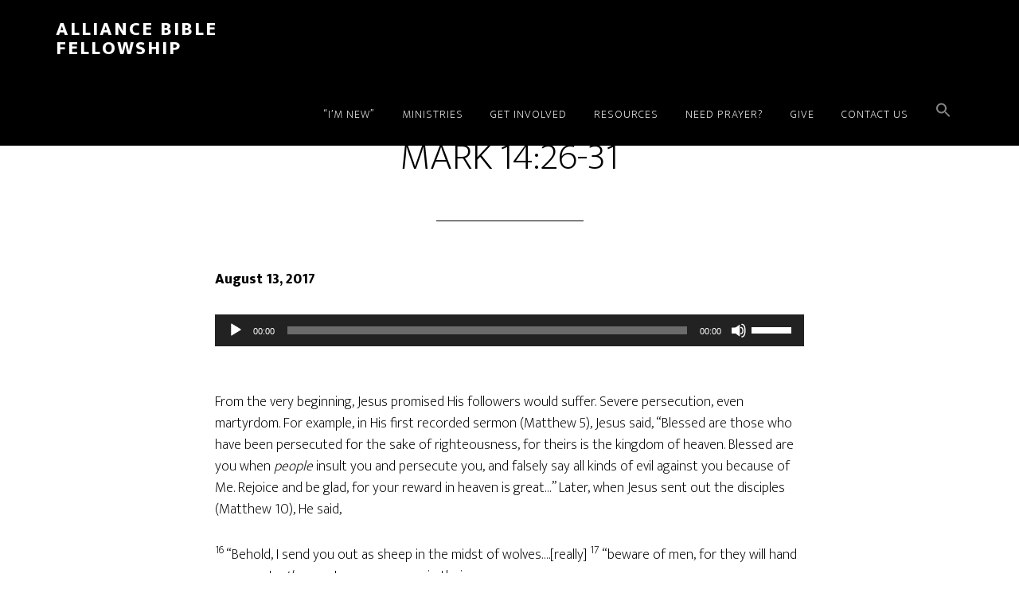

--- FILE ---
content_type: text/html; charset=UTF-8
request_url: https://www.abfboone.com/mark-1426-31/
body_size: 18720
content:
<!DOCTYPE html>
<html lang="en-US">
<head >
<meta charset="UTF-8" />
<meta name="viewport" content="width=device-width, initial-scale=1" />
<title>MARK 14:26-31</title>
<meta name='robots' content='max-image-preview:large' />
	<style>img:is([sizes="auto" i], [sizes^="auto," i]) { contain-intrinsic-size: 3000px 1500px }</style>
	<link rel='dns-prefetch' href='//fonts.googleapis.com' />
<link rel="alternate" type="application/rss+xml" title="Alliance Bible Fellowship &raquo; Feed" href="https://www.abfboone.com/feed/" />
<link rel="alternate" type="application/rss+xml" title="Alliance Bible Fellowship &raquo; Comments Feed" href="https://www.abfboone.com/comments/feed/" />
<link rel="canonical" href="https://www.abfboone.com/mark-1426-31/" />
<script type="text/javascript">
/* <![CDATA[ */
window._wpemojiSettings = {"baseUrl":"https:\/\/s.w.org\/images\/core\/emoji\/16.0.1\/72x72\/","ext":".png","svgUrl":"https:\/\/s.w.org\/images\/core\/emoji\/16.0.1\/svg\/","svgExt":".svg","source":{"concatemoji":"https:\/\/www.abfboone.com\/wp-includes\/js\/wp-emoji-release.min.js?ver=6.8.3"}};
/*! This file is auto-generated */
!function(s,n){var o,i,e;function c(e){try{var t={supportTests:e,timestamp:(new Date).valueOf()};sessionStorage.setItem(o,JSON.stringify(t))}catch(e){}}function p(e,t,n){e.clearRect(0,0,e.canvas.width,e.canvas.height),e.fillText(t,0,0);var t=new Uint32Array(e.getImageData(0,0,e.canvas.width,e.canvas.height).data),a=(e.clearRect(0,0,e.canvas.width,e.canvas.height),e.fillText(n,0,0),new Uint32Array(e.getImageData(0,0,e.canvas.width,e.canvas.height).data));return t.every(function(e,t){return e===a[t]})}function u(e,t){e.clearRect(0,0,e.canvas.width,e.canvas.height),e.fillText(t,0,0);for(var n=e.getImageData(16,16,1,1),a=0;a<n.data.length;a++)if(0!==n.data[a])return!1;return!0}function f(e,t,n,a){switch(t){case"flag":return n(e,"\ud83c\udff3\ufe0f\u200d\u26a7\ufe0f","\ud83c\udff3\ufe0f\u200b\u26a7\ufe0f")?!1:!n(e,"\ud83c\udde8\ud83c\uddf6","\ud83c\udde8\u200b\ud83c\uddf6")&&!n(e,"\ud83c\udff4\udb40\udc67\udb40\udc62\udb40\udc65\udb40\udc6e\udb40\udc67\udb40\udc7f","\ud83c\udff4\u200b\udb40\udc67\u200b\udb40\udc62\u200b\udb40\udc65\u200b\udb40\udc6e\u200b\udb40\udc67\u200b\udb40\udc7f");case"emoji":return!a(e,"\ud83e\udedf")}return!1}function g(e,t,n,a){var r="undefined"!=typeof WorkerGlobalScope&&self instanceof WorkerGlobalScope?new OffscreenCanvas(300,150):s.createElement("canvas"),o=r.getContext("2d",{willReadFrequently:!0}),i=(o.textBaseline="top",o.font="600 32px Arial",{});return e.forEach(function(e){i[e]=t(o,e,n,a)}),i}function t(e){var t=s.createElement("script");t.src=e,t.defer=!0,s.head.appendChild(t)}"undefined"!=typeof Promise&&(o="wpEmojiSettingsSupports",i=["flag","emoji"],n.supports={everything:!0,everythingExceptFlag:!0},e=new Promise(function(e){s.addEventListener("DOMContentLoaded",e,{once:!0})}),new Promise(function(t){var n=function(){try{var e=JSON.parse(sessionStorage.getItem(o));if("object"==typeof e&&"number"==typeof e.timestamp&&(new Date).valueOf()<e.timestamp+604800&&"object"==typeof e.supportTests)return e.supportTests}catch(e){}return null}();if(!n){if("undefined"!=typeof Worker&&"undefined"!=typeof OffscreenCanvas&&"undefined"!=typeof URL&&URL.createObjectURL&&"undefined"!=typeof Blob)try{var e="postMessage("+g.toString()+"("+[JSON.stringify(i),f.toString(),p.toString(),u.toString()].join(",")+"));",a=new Blob([e],{type:"text/javascript"}),r=new Worker(URL.createObjectURL(a),{name:"wpTestEmojiSupports"});return void(r.onmessage=function(e){c(n=e.data),r.terminate(),t(n)})}catch(e){}c(n=g(i,f,p,u))}t(n)}).then(function(e){for(var t in e)n.supports[t]=e[t],n.supports.everything=n.supports.everything&&n.supports[t],"flag"!==t&&(n.supports.everythingExceptFlag=n.supports.everythingExceptFlag&&n.supports[t]);n.supports.everythingExceptFlag=n.supports.everythingExceptFlag&&!n.supports.flag,n.DOMReady=!1,n.readyCallback=function(){n.DOMReady=!0}}).then(function(){return e}).then(function(){var e;n.supports.everything||(n.readyCallback(),(e=n.source||{}).concatemoji?t(e.concatemoji):e.wpemoji&&e.twemoji&&(t(e.twemoji),t(e.wpemoji)))}))}((window,document),window._wpemojiSettings);
/* ]]> */
</script>
<link rel='stylesheet' id='GroupsEngineFrontendStyles-css' href='https://www.abfboone.com/wp-content/plugins/groupsengine_plugin/css/ge_styles.css?ver=6.8.3' type='text/css' media='all' />
<link rel='stylesheet' id='altitude-pro-theme-css' href='https://www.abfboone.com/wp-content/themes/altitude-pro/style.css?ver=1.0.0' type='text/css' media='all' />
<style id='altitude-pro-theme-inline-css' type='text/css'>

		a,
		.entry-title a:hover,
		.image-section a:hover,
		.image-section .featured-content .entry-title a:hover,
		.site-footer a:hover {
			color: #1a82f9;
		}

		button,
		input[type="button"],
		input[type="reset"],
		input[type="submit"],
		.archive-pagination li a:hover,
		.archive-pagination .active a,
		.button,
		.footer-widgets,
		.widget .button {
			background-color: #1a82f9;
		}

		button,
		input[type="button"],
		input[type="reset"],
		input[type="submit"],
		.button,
		.front-page input:focus,
		.front-page textarea:focus,
		.widget .button {
			border-color: #1a82f9;
		}
		
</style>
<style id='wp-emoji-styles-inline-css' type='text/css'>

	img.wp-smiley, img.emoji {
		display: inline !important;
		border: none !important;
		box-shadow: none !important;
		height: 1em !important;
		width: 1em !important;
		margin: 0 0.07em !important;
		vertical-align: -0.1em !important;
		background: none !important;
		padding: 0 !important;
	}
</style>
<link rel='stylesheet' id='wp-block-library-css' href='https://www.abfboone.com/wp-includes/css/dist/block-library/style.min.css?ver=6.8.3' type='text/css' media='all' />
<style id='classic-theme-styles-inline-css' type='text/css'>
/*! This file is auto-generated */
.wp-block-button__link{color:#fff;background-color:#32373c;border-radius:9999px;box-shadow:none;text-decoration:none;padding:calc(.667em + 2px) calc(1.333em + 2px);font-size:1.125em}.wp-block-file__button{background:#32373c;color:#fff;text-decoration:none}
</style>
<style id='global-styles-inline-css' type='text/css'>
:root{--wp--preset--aspect-ratio--square: 1;--wp--preset--aspect-ratio--4-3: 4/3;--wp--preset--aspect-ratio--3-4: 3/4;--wp--preset--aspect-ratio--3-2: 3/2;--wp--preset--aspect-ratio--2-3: 2/3;--wp--preset--aspect-ratio--16-9: 16/9;--wp--preset--aspect-ratio--9-16: 9/16;--wp--preset--color--black: #000000;--wp--preset--color--cyan-bluish-gray: #abb8c3;--wp--preset--color--white: #ffffff;--wp--preset--color--pale-pink: #f78da7;--wp--preset--color--vivid-red: #cf2e2e;--wp--preset--color--luminous-vivid-orange: #ff6900;--wp--preset--color--luminous-vivid-amber: #fcb900;--wp--preset--color--light-green-cyan: #7bdcb5;--wp--preset--color--vivid-green-cyan: #00d084;--wp--preset--color--pale-cyan-blue: #8ed1fc;--wp--preset--color--vivid-cyan-blue: #0693e3;--wp--preset--color--vivid-purple: #9b51e0;--wp--preset--gradient--vivid-cyan-blue-to-vivid-purple: linear-gradient(135deg,rgba(6,147,227,1) 0%,rgb(155,81,224) 100%);--wp--preset--gradient--light-green-cyan-to-vivid-green-cyan: linear-gradient(135deg,rgb(122,220,180) 0%,rgb(0,208,130) 100%);--wp--preset--gradient--luminous-vivid-amber-to-luminous-vivid-orange: linear-gradient(135deg,rgba(252,185,0,1) 0%,rgba(255,105,0,1) 100%);--wp--preset--gradient--luminous-vivid-orange-to-vivid-red: linear-gradient(135deg,rgba(255,105,0,1) 0%,rgb(207,46,46) 100%);--wp--preset--gradient--very-light-gray-to-cyan-bluish-gray: linear-gradient(135deg,rgb(238,238,238) 0%,rgb(169,184,195) 100%);--wp--preset--gradient--cool-to-warm-spectrum: linear-gradient(135deg,rgb(74,234,220) 0%,rgb(151,120,209) 20%,rgb(207,42,186) 40%,rgb(238,44,130) 60%,rgb(251,105,98) 80%,rgb(254,248,76) 100%);--wp--preset--gradient--blush-light-purple: linear-gradient(135deg,rgb(255,206,236) 0%,rgb(152,150,240) 100%);--wp--preset--gradient--blush-bordeaux: linear-gradient(135deg,rgb(254,205,165) 0%,rgb(254,45,45) 50%,rgb(107,0,62) 100%);--wp--preset--gradient--luminous-dusk: linear-gradient(135deg,rgb(255,203,112) 0%,rgb(199,81,192) 50%,rgb(65,88,208) 100%);--wp--preset--gradient--pale-ocean: linear-gradient(135deg,rgb(255,245,203) 0%,rgb(182,227,212) 50%,rgb(51,167,181) 100%);--wp--preset--gradient--electric-grass: linear-gradient(135deg,rgb(202,248,128) 0%,rgb(113,206,126) 100%);--wp--preset--gradient--midnight: linear-gradient(135deg,rgb(2,3,129) 0%,rgb(40,116,252) 100%);--wp--preset--font-size--small: 13px;--wp--preset--font-size--medium: 20px;--wp--preset--font-size--large: 36px;--wp--preset--font-size--x-large: 42px;--wp--preset--spacing--20: 0.44rem;--wp--preset--spacing--30: 0.67rem;--wp--preset--spacing--40: 1rem;--wp--preset--spacing--50: 1.5rem;--wp--preset--spacing--60: 2.25rem;--wp--preset--spacing--70: 3.38rem;--wp--preset--spacing--80: 5.06rem;--wp--preset--shadow--natural: 6px 6px 9px rgba(0, 0, 0, 0.2);--wp--preset--shadow--deep: 12px 12px 50px rgba(0, 0, 0, 0.4);--wp--preset--shadow--sharp: 6px 6px 0px rgba(0, 0, 0, 0.2);--wp--preset--shadow--outlined: 6px 6px 0px -3px rgba(255, 255, 255, 1), 6px 6px rgba(0, 0, 0, 1);--wp--preset--shadow--crisp: 6px 6px 0px rgba(0, 0, 0, 1);}:where(.is-layout-flex){gap: 0.5em;}:where(.is-layout-grid){gap: 0.5em;}body .is-layout-flex{display: flex;}.is-layout-flex{flex-wrap: wrap;align-items: center;}.is-layout-flex > :is(*, div){margin: 0;}body .is-layout-grid{display: grid;}.is-layout-grid > :is(*, div){margin: 0;}:where(.wp-block-columns.is-layout-flex){gap: 2em;}:where(.wp-block-columns.is-layout-grid){gap: 2em;}:where(.wp-block-post-template.is-layout-flex){gap: 1.25em;}:where(.wp-block-post-template.is-layout-grid){gap: 1.25em;}.has-black-color{color: var(--wp--preset--color--black) !important;}.has-cyan-bluish-gray-color{color: var(--wp--preset--color--cyan-bluish-gray) !important;}.has-white-color{color: var(--wp--preset--color--white) !important;}.has-pale-pink-color{color: var(--wp--preset--color--pale-pink) !important;}.has-vivid-red-color{color: var(--wp--preset--color--vivid-red) !important;}.has-luminous-vivid-orange-color{color: var(--wp--preset--color--luminous-vivid-orange) !important;}.has-luminous-vivid-amber-color{color: var(--wp--preset--color--luminous-vivid-amber) !important;}.has-light-green-cyan-color{color: var(--wp--preset--color--light-green-cyan) !important;}.has-vivid-green-cyan-color{color: var(--wp--preset--color--vivid-green-cyan) !important;}.has-pale-cyan-blue-color{color: var(--wp--preset--color--pale-cyan-blue) !important;}.has-vivid-cyan-blue-color{color: var(--wp--preset--color--vivid-cyan-blue) !important;}.has-vivid-purple-color{color: var(--wp--preset--color--vivid-purple) !important;}.has-black-background-color{background-color: var(--wp--preset--color--black) !important;}.has-cyan-bluish-gray-background-color{background-color: var(--wp--preset--color--cyan-bluish-gray) !important;}.has-white-background-color{background-color: var(--wp--preset--color--white) !important;}.has-pale-pink-background-color{background-color: var(--wp--preset--color--pale-pink) !important;}.has-vivid-red-background-color{background-color: var(--wp--preset--color--vivid-red) !important;}.has-luminous-vivid-orange-background-color{background-color: var(--wp--preset--color--luminous-vivid-orange) !important;}.has-luminous-vivid-amber-background-color{background-color: var(--wp--preset--color--luminous-vivid-amber) !important;}.has-light-green-cyan-background-color{background-color: var(--wp--preset--color--light-green-cyan) !important;}.has-vivid-green-cyan-background-color{background-color: var(--wp--preset--color--vivid-green-cyan) !important;}.has-pale-cyan-blue-background-color{background-color: var(--wp--preset--color--pale-cyan-blue) !important;}.has-vivid-cyan-blue-background-color{background-color: var(--wp--preset--color--vivid-cyan-blue) !important;}.has-vivid-purple-background-color{background-color: var(--wp--preset--color--vivid-purple) !important;}.has-black-border-color{border-color: var(--wp--preset--color--black) !important;}.has-cyan-bluish-gray-border-color{border-color: var(--wp--preset--color--cyan-bluish-gray) !important;}.has-white-border-color{border-color: var(--wp--preset--color--white) !important;}.has-pale-pink-border-color{border-color: var(--wp--preset--color--pale-pink) !important;}.has-vivid-red-border-color{border-color: var(--wp--preset--color--vivid-red) !important;}.has-luminous-vivid-orange-border-color{border-color: var(--wp--preset--color--luminous-vivid-orange) !important;}.has-luminous-vivid-amber-border-color{border-color: var(--wp--preset--color--luminous-vivid-amber) !important;}.has-light-green-cyan-border-color{border-color: var(--wp--preset--color--light-green-cyan) !important;}.has-vivid-green-cyan-border-color{border-color: var(--wp--preset--color--vivid-green-cyan) !important;}.has-pale-cyan-blue-border-color{border-color: var(--wp--preset--color--pale-cyan-blue) !important;}.has-vivid-cyan-blue-border-color{border-color: var(--wp--preset--color--vivid-cyan-blue) !important;}.has-vivid-purple-border-color{border-color: var(--wp--preset--color--vivid-purple) !important;}.has-vivid-cyan-blue-to-vivid-purple-gradient-background{background: var(--wp--preset--gradient--vivid-cyan-blue-to-vivid-purple) !important;}.has-light-green-cyan-to-vivid-green-cyan-gradient-background{background: var(--wp--preset--gradient--light-green-cyan-to-vivid-green-cyan) !important;}.has-luminous-vivid-amber-to-luminous-vivid-orange-gradient-background{background: var(--wp--preset--gradient--luminous-vivid-amber-to-luminous-vivid-orange) !important;}.has-luminous-vivid-orange-to-vivid-red-gradient-background{background: var(--wp--preset--gradient--luminous-vivid-orange-to-vivid-red) !important;}.has-very-light-gray-to-cyan-bluish-gray-gradient-background{background: var(--wp--preset--gradient--very-light-gray-to-cyan-bluish-gray) !important;}.has-cool-to-warm-spectrum-gradient-background{background: var(--wp--preset--gradient--cool-to-warm-spectrum) !important;}.has-blush-light-purple-gradient-background{background: var(--wp--preset--gradient--blush-light-purple) !important;}.has-blush-bordeaux-gradient-background{background: var(--wp--preset--gradient--blush-bordeaux) !important;}.has-luminous-dusk-gradient-background{background: var(--wp--preset--gradient--luminous-dusk) !important;}.has-pale-ocean-gradient-background{background: var(--wp--preset--gradient--pale-ocean) !important;}.has-electric-grass-gradient-background{background: var(--wp--preset--gradient--electric-grass) !important;}.has-midnight-gradient-background{background: var(--wp--preset--gradient--midnight) !important;}.has-small-font-size{font-size: var(--wp--preset--font-size--small) !important;}.has-medium-font-size{font-size: var(--wp--preset--font-size--medium) !important;}.has-large-font-size{font-size: var(--wp--preset--font-size--large) !important;}.has-x-large-font-size{font-size: var(--wp--preset--font-size--x-large) !important;}
:where(.wp-block-post-template.is-layout-flex){gap: 1.25em;}:where(.wp-block-post-template.is-layout-grid){gap: 1.25em;}
:where(.wp-block-columns.is-layout-flex){gap: 2em;}:where(.wp-block-columns.is-layout-grid){gap: 2em;}
:root :where(.wp-block-pullquote){font-size: 1.5em;line-height: 1.6;}
</style>
<link rel='stylesheet' id='collapseomatic-css-css' href='https://www.abfboone.com/wp-content/plugins/jquery-collapse-o-matic/light_style.css?ver=1.6' type='text/css' media='all' />
<link rel='stylesheet' id='ivory-search-styles-css' href='https://www.abfboone.com/wp-content/plugins/add-search-to-menu/public/css/ivory-search.min.css?ver=5.5.12' type='text/css' media='all' />
<link rel='stylesheet' id='dashicons-css' href='https://www.abfboone.com/wp-includes/css/dashicons.min.css?ver=6.8.3' type='text/css' media='all' />
<link rel='stylesheet' id='altitude-google-fonts-css' href='//fonts.googleapis.com/css?family=Ek+Mukta%3A200%2C800&#038;ver=1.0.0' type='text/css' media='all' />
<link rel='stylesheet' id='tablepress-default-css' href='https://www.abfboone.com/wp-content/tablepress-combined.min.css?ver=28' type='text/css' media='all' />
<script type="text/javascript" src="https://www.abfboone.com/wp-includes/js/jquery/jquery.min.js?ver=3.7.1" id="jquery-core-js"></script>
<script type="text/javascript" src="https://www.abfboone.com/wp-includes/js/jquery/jquery-migrate.min.js?ver=3.4.1" id="jquery-migrate-js"></script>
<script type="text/javascript" id="GroupsEngineFrontendJavascript-js-extra">
/* <![CDATA[ */
var geajax = {"ajaxurl":"https:\/\/www.abfboone.com\/wp-admin\/admin-ajax.php"};
/* ]]> */
</script>
<script type="text/javascript" src="https://www.abfboone.com/wp-content/plugins/groupsengine_plugin/js/groupsenginefrontend130.js?ver=6.8.3" id="GroupsEngineFrontendJavascript-js"></script>
<script type="text/javascript" src="https://www.abfboone.com/wp-includes/js/tinymce/tinymce.min.js?ver=49110-20250317" id="wp-tinymce-root-js"></script>
<script type="text/javascript" src="https://www.abfboone.com/wp-includes/js/tinymce/plugins/compat3x/plugin.min.js?ver=49110-20250317" id="wp-tinymce-js"></script>
<script type="text/javascript" src="https://www.abfboone.com/wp-content/themes/altitude-pro/js/global.js?ver=1.0.0" id="altitude-global-js"></script>
<link rel="https://api.w.org/" href="https://www.abfboone.com/wp-json/" /><link rel="alternate" title="JSON" type="application/json" href="https://www.abfboone.com/wp-json/wp/v2/posts/1384" /><link rel="EditURI" type="application/rsd+xml" title="RSD" href="https://www.abfboone.com/xmlrpc.php?rsd" />
<link rel="alternate" title="oEmbed (JSON)" type="application/json+oembed" href="https://www.abfboone.com/wp-json/oembed/1.0/embed?url=https%3A%2F%2Fwww.abfboone.com%2Fmark-1426-31%2F" />
<link rel="alternate" title="oEmbed (XML)" type="text/xml+oembed" href="https://www.abfboone.com/wp-json/oembed/1.0/embed?url=https%3A%2F%2Fwww.abfboone.com%2Fmark-1426-31%2F&#038;format=xml" />
        <script type="text/javascript">
            (function () {
                window.lsow_fs = {can_use_premium_code: false};
            })();
        </script>
        <!-- Display fixes for Internet Explorer -->
	<!--[if IE 8]>
	<link href="https://www.abfboone.com/wp-content/plugins/groupsengine_plugin/css/ie8_fix.css" rel="stylesheet" type="text/css" />
	<![endif]-->
	<!-- end display fixes for Internet Explorer --><!-- Global site tag (gtag.js) - Google Analytics -->
<script async src="https://www.googletagmanager.com/gtag/js?id=UA-186892244-1"></script>
<script>
  window.dataLayer = window.dataLayer || [];
  function gtag(){dataLayer.push(arguments);}
  gtag('js', new Date());

  gtag('config', 'UA-186892244-1');
</script>
<!-- Begin Constant Contact Active Forms -->
<script> var _ctct_m = "5a263263279573fbd67df0dbd1401d06"; </script>
<script id="signupScript" src="//static.ctctcdn.com/js/signup-form-widget/current/signup-form-widget.min.js" async defer></script>
<!-- End Constant Contact Active Forms -->
<!-- Global site tag (gtag.js) - Google Analytics -->
<script async src="https://www.googletagmanager.com/gtag/js?id=G-NYLPPY2WEC"></script>
<script>
  window.dataLayer = window.dataLayer || [];
  function gtag(){dataLayer.push(arguments);}
  gtag('js', new Date());

  gtag('config', 'G-NYLPPY2WEC');
</script><link rel="icon" href="https://www.abfboone.com/wp-content/uploads/2021/01/cropped-abf-logo-black-1-32x32.png" sizes="32x32" />
<link rel="icon" href="https://www.abfboone.com/wp-content/uploads/2021/01/cropped-abf-logo-black-1-192x192.png" sizes="192x192" />
<link rel="apple-touch-icon" href="https://www.abfboone.com/wp-content/uploads/2021/01/cropped-abf-logo-black-1-180x180.png" />
<meta name="msapplication-TileImage" content="https://www.abfboone.com/wp-content/uploads/2021/01/cropped-abf-logo-black-1-270x270.png" />
		<style type="text/css" id="wp-custom-css">
			add_theme_support( 'post-thumbnails' );		</style>
		</head>
<body data-rsssl=1 class="wp-singular post-template-default single single-post postid-1384 single-format-standard wp-theme-genesis wp-child-theme-altitude-pro genesis header-full-width full-width-content genesis-breadcrumbs-hidden genesis-footer-widgets-hidden" itemscope itemtype="https://schema.org/WebPage"><div class="site-container"><header class="site-header" itemscope itemtype="https://schema.org/WPHeader"><div class="wrap"><div class="title-area"><p class="site-title" itemprop="headline"><a href="https://www.abfboone.com/">Alliance Bible Fellowship</a></p><p class="site-description" itemprop="description">A Gospel-Centered Church in Boone, NC</p></div><nav class="nav-primary" aria-label="Main" itemscope itemtype="https://schema.org/SiteNavigationElement"><div class="wrap"><ul id="menu-main" class="menu genesis-nav-menu menu-primary"><li id="menu-item-14" class="menu-item menu-item-type-custom menu-item-object-custom menu-item-has-children menu-item-14"><a href="https://www.abfboone.com/visit-us/" itemprop="url"><span itemprop="name">&#8220;I&#8217;M NEW&#8221;</span></a>
<ul class="sub-menu">
	<li id="menu-item-4033" class="menu-item menu-item-type-post_type menu-item-object-page menu-item-4033"><a href="https://www.abfboone.com/connect/" itemprop="url"><span itemprop="name">CONNECT WITH US</span></a></li>
	<li id="menu-item-66" class="menu-item menu-item-type-post_type menu-item-object-page menu-item-66"><a href="https://www.abfboone.com/visit-us/" itemprop="url"><span itemprop="name">VISIT US SUNDAY</span></a></li>
	<li id="menu-item-22" class="menu-item menu-item-type-post_type menu-item-object-page menu-item-22"><a href="https://www.abfboone.com/what-we-believe/" itemprop="url"><span itemprop="name">WHAT WE BELIEVE</span></a></li>
	<li id="menu-item-1921" class="menu-item menu-item-type-post_type menu-item-object-page menu-item-1921"><a href="https://www.abfboone.com/leadership/" itemprop="url"><span itemprop="name">ALLIANCE LEADERSHIP</span></a></li>
	<li id="menu-item-12260" class="menu-item menu-item-type-post_type menu-item-object-page menu-item-12260"><a href="https://www.abfboone.com/complementarianism/" itemprop="url"><span itemprop="name">COMPLEMENTARIANISM</span></a></li>
	<li id="menu-item-13398" class="menu-item menu-item-type-post_type menu-item-object-page menu-item-13398"><a href="https://www.abfboone.com/history/" itemprop="url"><span itemprop="name">ALLIANCE HISTORY</span></a></li>
</ul>
</li>
<li id="menu-item-3195" class="menu-item menu-item-type-custom menu-item-object-custom menu-item-has-children menu-item-3195"><a href="https://www.abfboone.com/everyone/" itemprop="url"><span itemprop="name">MINISTRIES</span></a>
<ul class="sub-menu">
	<li id="menu-item-3199" class="menu-item menu-item-type-post_type menu-item-object-page menu-item-3199"><a href="https://www.abfboone.com/children/" itemprop="url"><span itemprop="name">CHILDREN</span></a></li>
	<li id="menu-item-3963" class="menu-item menu-item-type-post_type menu-item-object-page menu-item-3963"><a href="https://www.abfboone.com/youth/" itemprop="url"><span itemprop="name">YOUTH (6th-12th)</span></a></li>
	<li id="menu-item-3200" class="menu-item menu-item-type-post_type menu-item-object-page menu-item-3200"><a href="https://www.abfboone.com/college/" itemprop="url"><span itemprop="name">COLLEGE CONNECTION</span></a></li>
	<li id="menu-item-14668" class="menu-item menu-item-type-post_type menu-item-object-page menu-item-14668"><a href="https://www.abfboone.com/men/" itemprop="url"><span itemprop="name">MEN OF ALLIANCE</span></a></li>
	<li id="menu-item-3744" class="menu-item menu-item-type-post_type menu-item-object-page menu-item-3744"><a href="https://www.abfboone.com/women/" itemprop="url"><span itemprop="name">WOMEN</span></a></li>
	<li id="menu-item-4020" class="menu-item menu-item-type-post_type menu-item-object-page menu-item-4020"><a href="https://www.abfboone.com/worship/" itemprop="url"><span itemprop="name">WORSHIP</span></a></li>
	<li id="menu-item-3201" class="menu-item menu-item-type-post_type menu-item-object-page menu-item-3201"><a href="https://www.abfboone.com/support-ministries/" itemprop="url"><span itemprop="name">SUPPORT MINISTRIES</span></a></li>
	<li id="menu-item-9206" class="menu-item menu-item-type-post_type menu-item-object-page menu-item-9206"><a href="https://www.abfboone.com/missions/" itemprop="url"><span itemprop="name">ALLIANCE MISSIONS</span></a></li>
	<li id="menu-item-10468" class="menu-item menu-item-type-post_type menu-item-object-page menu-item-10468"><a href="https://www.abfboone.com/marriage/" itemprop="url"><span itemprop="name">MARRIAGE MINISTRY</span></a></li>
</ul>
</li>
<li id="menu-item-3609" class="menu-item menu-item-type-custom menu-item-object-custom menu-item-has-children menu-item-3609"><a href="https://www.abfboone.com/upcoming/" itemprop="url"><span itemprop="name">GET INVOLVED</span></a>
<ul class="sub-menu">
	<li id="menu-item-3608" class="menu-item menu-item-type-post_type menu-item-object-page menu-item-3608"><a href="https://www.abfboone.com/upcoming/" itemprop="url"><span itemprop="name">UPCOMING EVENTS</span></a></li>
	<li id="menu-item-6906" class="menu-item menu-item-type-post_type menu-item-object-page menu-item-6906"><a href="https://www.abfboone.com/institute/" itemprop="url"><span itemprop="name">ALLIANCE INSTITUTE</span></a></li>
	<li id="menu-item-4354" class="menu-item menu-item-type-post_type menu-item-object-page menu-item-4354"><a href="https://www.abfboone.com/weekender/" itemprop="url"><span itemprop="name">WEEKENDER</span></a></li>
	<li id="menu-item-438" class="menu-item menu-item-type-post_type menu-item-object-page menu-item-has-children menu-item-438"><a href="https://www.abfboone.com/serve/" itemprop="url"><span itemprop="name">SERVE</span></a>
	<ul class="sub-menu">
		<li id="menu-item-7443" class="menu-item menu-item-type-post_type menu-item-object-page menu-item-7443"><a href="https://www.abfboone.com/serve/community/" itemprop="url"><span itemprop="name">SERVE THE COMMUNITY</span></a></li>
		<li id="menu-item-7442" class="menu-item menu-item-type-post_type menu-item-object-page menu-item-7442"><a href="https://www.abfboone.com/serve/world/" itemprop="url"><span itemprop="name">SERVE THE WORLD</span></a></li>
	</ul>
</li>
	<li id="menu-item-6149" class="menu-item menu-item-type-post_type menu-item-object-page menu-item-6149"><a href="https://www.abfboone.com/internship/" itemprop="url"><span itemprop="name">INTERNSHIP PROGRAM</span></a></li>
	<li id="menu-item-4084" class="menu-item menu-item-type-post_type menu-item-object-page menu-item-has-children menu-item-4084"><a href="https://www.abfboone.com/groups/" itemprop="url"><span itemprop="name">LIFE GROUPS</span></a>
	<ul class="sub-menu">
		<li id="menu-item-8378" class="menu-item menu-item-type-custom menu-item-object-custom menu-item-8378"><a href="https://www.abfboone.com/groups/espanol" itemprop="url"><span itemprop="name">ESTUDIANDO LA BIBLIA</span></a></li>
	</ul>
</li>
	<li id="menu-item-4397" class="menu-item menu-item-type-post_type menu-item-object-page menu-item-4397"><a href="https://www.abfboone.com/baptism/" itemprop="url"><span itemprop="name">BAPTISM</span></a></li>
	<li id="menu-item-11228" class="menu-item menu-item-type-post_type menu-item-object-page menu-item-has-children menu-item-11228"><a href="https://www.abfboone.com/discipleship/" itemprop="url"><span itemprop="name">DISCIPLESHIP GROUPS</span></a>
	<ul class="sub-menu">
		<li id="menu-item-11229" class="menu-item menu-item-type-post_type menu-item-object-page menu-item-11229"><a href="https://www.abfboone.com/discipleship/resources/" itemprop="url"><span itemprop="name">DISCIPLESHIP RESOURCES</span></a></li>
	</ul>
</li>
	<li id="menu-item-7240" class="menu-item menu-item-type-post_type menu-item-object-page menu-item-7240"><a href="https://www.abfboone.com/occ/" itemprop="url"><span itemprop="name">Operation Christmas Child (OCC)</span></a></li>
</ul>
</li>
<li id="menu-item-17" class="menu-item menu-item-type-custom menu-item-object-custom menu-item-has-children menu-item-17"><a href="https://www.abfboone.com/sermons/" itemprop="url"><span itemprop="name">RESOURCES</span></a>
<ul class="sub-menu">
	<li id="menu-item-10203" class="menu-item menu-item-type-post_type menu-item-object-page menu-item-10203"><a href="https://www.abfboone.com/sermons/" itemprop="url"><span itemprop="name">SERMONS</span></a></li>
	<li id="menu-item-4512" class="menu-item menu-item-type-custom menu-item-object-custom menu-item-4512"><a href="https://abfboone.online.church/" itemprop="url"><span itemprop="name">SUNDAY LIVESTREAM</span></a></li>
	<li id="menu-item-9028" class="menu-item menu-item-type-post_type menu-item-object-page menu-item-9028"><a href="https://www.abfboone.com/institute/resources/" itemprop="url"><span itemprop="name">INSTITUTE RECORDINGS</span></a></li>
	<li id="menu-item-668" class="menu-item menu-item-type-post_type menu-item-object-page menu-item-668"><a href="https://www.abfboone.com/the-hub/" itemprop="url"><span itemprop="name">THE HUB</span></a></li>
	<li id="menu-item-9726" class="menu-item menu-item-type-post_type menu-item-object-page menu-item-9726"><a href="https://www.abfboone.com/financial-resources/" itemprop="url"><span itemprop="name">WISE FINANCIAL RESOURCES</span></a></li>
	<li id="menu-item-13297" class="menu-item menu-item-type-post_type menu-item-object-page menu-item-13297"><a href="https://www.abfboone.com/discipleship/resources/" itemprop="url"><span itemprop="name">DISCIPLESHIP RESOURCES</span></a></li>
	<li id="menu-item-9532" class="menu-item menu-item-type-post_type menu-item-object-page menu-item-9532"><a href="https://www.abfboone.com/lap/" itemprop="url"><span itemprop="name">LITTLE ALLIANCE PLAYSCHOOL</span></a></li>
	<li id="menu-item-9136" class="menu-item menu-item-type-post_type menu-item-object-page menu-item-9136"><a href="https://www.abfboone.com/jobs/" itemprop="url"><span itemprop="name">JOB OPPORTUNITIES</span></a></li>
	<li id="menu-item-9729" class="menu-item menu-item-type-post_type menu-item-object-page menu-item-9729"><a href="https://www.abfboone.com/articles/" itemprop="url"><span itemprop="name">ARTICLES</span></a></li>
</ul>
</li>
<li id="menu-item-4074" class="menu-item menu-item-type-post_type menu-item-object-page menu-item-4074"><a href="https://www.abfboone.com/prayer/" itemprop="url"><span itemprop="name">NEED PRAYER?</span></a></li>
<li id="menu-item-2273" class="menu-item menu-item-type-post_type menu-item-object-page menu-item-2273"><a href="https://www.abfboone.com/give/" itemprop="url"><span itemprop="name">GIVE</span></a></li>
<li id="menu-item-30" class="menu-item menu-item-type-post_type menu-item-object-page menu-item-30"><a href="https://www.abfboone.com/contact-us/" itemprop="url"><span itemprop="name">CONTACT US</span></a></li>
<li class=" astm-search-menu is-menu is-dropdown menu-item"><a href="#" role="button" aria-label="Search Icon Link"><svg width="20" height="20" class="search-icon" role="img" viewBox="2 9 20 5" focusable="false" aria-label="Search">
						<path class="search-icon-path" d="M15.5 14h-.79l-.28-.27C15.41 12.59 16 11.11 16 9.5 16 5.91 13.09 3 9.5 3S3 5.91 3 9.5 5.91 16 9.5 16c1.61 0 3.09-.59 4.23-1.57l.27.28v.79l5 4.99L20.49 19l-4.99-5zm-6 0C7.01 14 5 11.99 5 9.5S7.01 5 9.5 5 14 7.01 14 9.5 11.99 14 9.5 14z"></path></svg></a><form  class="is-search-form is-form-style is-form-style-3 is-form-id-0 " action="https://www.abfboone.com/" method="get" role="search" ><label for="is-search-input-0"><span class="is-screen-reader-text">Search for:</span><input  type="search" id="is-search-input-0" name="s" value="" class="is-search-input" placeholder="Search here..." autocomplete=off /></label><button type="submit" class="is-search-submit"><span class="is-screen-reader-text">Search Button</span><span class="is-search-icon"><svg focusable="false" aria-label="Search" xmlns="http://www.w3.org/2000/svg" viewBox="0 0 24 24" width="24px"><path d="M15.5 14h-.79l-.28-.27C15.41 12.59 16 11.11 16 9.5 16 5.91 13.09 3 9.5 3S3 5.91 3 9.5 5.91 16 9.5 16c1.61 0 3.09-.59 4.23-1.57l.27.28v.79l5 4.99L20.49 19l-4.99-5zm-6 0C7.01 14 5 11.99 5 9.5S7.01 5 9.5 5 14 7.01 14 9.5 11.99 14 9.5 14z"></path></svg></span></button></form><div class="search-close"></div></li></ul></div></nav></div></header><div class="site-inner"><div class="content-sidebar-wrap"><main class="content"><article class="post-1384 post type-post status-publish format-standard category-mark category-scott-andrews entry" aria-label="MARK 14:26-31" itemscope itemtype="https://schema.org/CreativeWork"><header class="entry-header"><h1 class="entry-title" itemprop="headline">MARK 14:26-31</h1>
</header><div class="entry-content" itemprop="text"><p><strong>August 13, 2017</strong></p>
<!--[if lt IE 9]><script>document.createElement('audio');</script><![endif]-->
<audio class="wp-audio-shortcode" id="audio-1384-1" preload="none" style="width: 100%;" controls="controls"><source type="audio/mpeg" src="https://abfmessages.org/Podcasts/2017_08_14_090714.mp3?_=1" /><a href="https://abfmessages.org/Podcasts/2017_08_14_090714.mp3">https://abfmessages.org/Podcasts/2017_08_14_090714.mp3</a></audio>
<p>&nbsp;</p>
<p>From the very beginning, Jesus promised His followers would suffer. Severe persecution, even martyrdom. For example, in His first recorded sermon (Matthew 5), Jesus said, “Blessed are those who have been persecuted for the sake of righteousness, for theirs is the kingdom of heaven. Blessed are you when <em>people</em> insult you and persecute you, and falsely say all kinds of evil against you because of Me. Rejoice and be glad, for your reward in heaven is great…” Later, when Jesus sent out the disciples (Matthew 10), He said,</p>
<p><sup>16</sup> “Behold, I send you out as sheep in the midst of wolves….[really]
<sup>17</sup> “beware of men, for they will hand you over to <em>the</em> courts…scourge you in their synagogues;<br />
<sup>18</sup> and you will even be brought before governors and kings for My sake, as a testimony ….<br />
<sup>21</sup> “Brother will betray brother to death, and a father <em>his</em> child; and children will rise up against parents and cause them to be put to death.<br />
<sup>22</sup> “You will be hated by all because of My name….”</p>
<p>In the Farewell Discourse, John 15, Jesus reminded them again:</p>
<p><sup>18</sup> “If the world hates you, you know that it has hated Me before <em>it hated</em> you.<br />
<sup>19</sup> “If you were of the world, the world would love its own; but because you are not of the world, but I chose you out of the world, because of this the world hates you.<br />
<sup>20</sup> “Remember…, ‘A slave is not greater than his master.’ If they persecuted Me, they will also persecute you….”</p>
<p>We’re starting to get the dark picture – the world will hate and persecute followers of Jesus. Later, the apostles remind us. Paul in Philippians 1, “For to you it has been granted for Christ’s sake, not only to believe in Him, but also to suffer for His sake.” Peter in his first letter:</p>
<p><sup>6</sup> In this you greatly rejoice, even though now for a little while, if necessary, you have been distressed by various trials,<br />
<sup>7</sup> so that the proof of your faith, <em>being</em> more precious than gold which is perishable, even though tested by fire, may be found to result in praise and glory and honor at the revelation of Jesus…</p>
<p>We’re starting to get the picture. The New Testament promises persecution for followers of Jesus. And while we live in an anomaly called the United States, meaning we live in relative ease, the church has experienced persecution through its history.</p>
<p>We know the stories, don’t we? I could tell them by the hundreds. Let me tell you one, the story of Ignatius, Bishop of Antioch, who was martyred in 107 AD. Persecution was again at its height in the Roman Empire. Ignatius was arrested and condemned to die by the local authorities. But, since there was some great festival being planned in Rome because of a recent military victory, Ignatius was sent there – it was thought his death would help amuse the people.</p>
<p>Apparently, on his way, Ignatius heard there was a group of Christians in Rome who were considering a rescue – freeing him from martyrdom. Ignatius did not like that at all – he was ready to seal his witness with his own blood. So, he wrote a letter, saying it was his purpose to be an imitator of the passion of Christ. It is then, he believed, through this sacrifice, he begins to truly be a disciple. So, he asks them not to free him, nor to pray for his release, but pray he would have the strength to face the trial. He wrote:</p>
<p>“so that I may not only be called a Christian, but also behave as such…. I no longer savor corruptible food…but wish to taste the bread of God, which is the flesh of Jesus Christ…and His blood I wish to drink, which is an immortal drink…. When I suffer, I shall be free in Jesus Christ, and with Him shall rise again in freedom…. I am God’s wheat, to be ground by the teeth of beasts, so that I may be offered as pure bread to Christ.” Now, we may question his pursuit of martyrdom, but never his faith.</p>
<p>Ignatius received his wish to die a martyr’s death shortly after arriving in Rome. He was thrown to the wild beasts. As he prepared to die, he said, “May the wild beasts be eager to rush upon me. If they be unwilling, I will compel them. Come, crowds of wild beasts; come, tearings and manglings, wracking of bones and hacking of limbs; come, cruel tortures of the devil; only let me attain unto Christ.”</p>
<p>At some point, almost every believer has asked the question, do I have what it takes to be faithful? If faced with a life or death decision, would I deny Christ? We hope we’d have the moxie to stand firm, to claim Christ, to remain courageously faithful…. Remembering, Jesus said, I’m sending you out as sheep among wolves.</p>
<p>Sheep is a favorite analogy in Scripture for followers of Christ. At first glance, the picture that comes to mind is a wolf coming into a flock of sheep and picking one off. But that’s not what Jesus said. The idea is that of sheep being sent into a pack of wolves. Where do I sign up? Think about it. As you said yes to Jesus, He says, you’re like a sheep going out into a pack of wolves. That’s encouraging, isn’t it? Do you think you have what it takes? I’m gonna get eaten alive. I’m gonna die.</p>
<p>It’s natural for a wolf to creep into a flock of sheep and pick one off. But it is unnatural for a sheep to go into a pack of wolves. And it is not normal for a shepherd to send sheep into the pack. It would be a feeding frenzy.</p>
<p>As you may know, sheep are perhaps the most dependent, helpless and stupid of all <span style="text-decoration: underline;">domesticated</span> animals. The shepherd has to watch them to make sure they don’t eat poisonous weeds. They’ve been known, when flies buzz around their heads, to get so scared they beat their heads against a tree and kill themselves. When the real danger comes, wolves, sheep are completely helpless. About the only thing they can do is run, and they’re not built for speed – a big fat body on a bunch of toothpick for legs – they’re not going anywhere. They don’t fight, they don’t bite, and even if they did, no one would care. Which brings us to this truth: the only hope sheep have is a good shepherd. But what happens if the shepherd goes down?</p>
<p>I pointed this out before: almost every animal we’ve <span style="text-decoration: underline;">domesticated</span> can be seen in the wild – and can be dangerous. Many of us have pet dogs or cats, and have heard of wild packs of dogs or stray cats that can be a problem. Wild horses are dangerous, difficult to break. They can bite, kick, stampede. But let me ask you a question – have you ever heard of a wild sheep? “Wild sheep on the run.” Even if you did run into a pack of wild sheep, who’d care? Sheep couldn’t survive in the wild. They only way they survive is if they have a shepherd to lead them, care for them, feed them, protect them.</p>
<p>These poor, defenseless, weak, spineless, helpless sheep, Jesus sends to the wolves. Why would He do that? Doesn’t He care? Just the opposite. You see, poor, helpless, defenseless sheep must be dependent. They must stay close to the Shepherd. That is a consistent message in the gospels. He is our only source of strength, help, protection, nourishment – He is our only source of life. Without the Shepherd, you’re dead.</p>
<p>Paul said it this way, “What then shall we say to these things? If God is for us, who is against us? He who did not spare His own Son, but delivered Him over for us all, how will He not also with Him freely give us all things?… Who will separate us from the love of Christ? Will tribulation, or distress, or persecution, or famine, or nakedness, or peril, or sword? Just as it is written, ‘FOR YOUR SAKE WE ARE BEING PUT TO DEATH ALL DAY LONG; WE WERE CONSIDERED AS SHEEP TO BE SLAUGHTERED.’ But in all these things we overwhelmingly conquer through Him who loved us. For I am convinced that neither death, nor life, nor angels, nor principalities, nor things present, nor things to come, nor powers, nor height, nor depth, nor any other created thing, will be able to separate us from the love of God, which is in Christ Jesus our Lord.” You can’t separate us from the love of the Shepherd. And so, we cling on for dear life – or better said, He holds us tightly.</p>
<p>We are in the final days, the final hours of Jesus’ life. And as He gets ready to go, I believe He wants to remind them of this significant truth. It’s found in our text in <span style="text-decoration: underline;">Mark 14:26-31</span>.</p>
<p>What happens to sheep when you strike the shepherd? False bravado won’t do. Over the past couple of weeks, we’ve been talking about preparation for the cross. This morning, Jesus is going to prepare the disciples for His cross, and their cross, in the life that follows. He’s going to impress upon them this truth – you can’t do it alone – you’d better hold onto Me with everything you’ve got, and I will hold onto you. He gives them an object lesson they will never forget. Our outline goes like this (sandwich):</p>
<ol type="I">
<li>The Prediction of Scattering (26-28)</li>
<li>Peter’s Boast of Self-Confidence (29)</li>
<li>The Prediction of Denial (30)</li>
<li>The Disciples’ Boast of Self-Confidence (31)</li>
</ol>
<p>I’m going to approach this text a bit differently than you’ve probably ever heard it before. Not that what you’ve heard is wrong – no doubt, you’ve heard teachers railing against the disciples. My hope is you leave here with a little different understanding, and as a result, a little smaller, holding onto Jesus a little tighter. I’m simply going to tell the story this morning, and answer the question, “Do I have what it takes?” Can I tell you at the outset, the answer is no, and yes.<br />
Most of us are familiar with the story, and, know the way it ends. They’ve left the upper room, on their way to Gethsemane. In a couple of hours, the soldiers will arrive, Jesus will be arrested, and we will read these words in verse 50, “And they all left Him and fled.” By the time we get to the end of the chapter, we read about Peter’s denial – not once, three times, before the rooster crows.</p>
<p>Again, most of us know the story. And in our heads, we say, I’m sure given those circumstances, I would have fled, too. But in our hearts, many think, But I hope not – I hope I would’ve stood firm – I hope I wouldn’t have fled – I hope I have what it takes. Do you? Do you have what it takes to remain faithful – to not flee, to not deny? No, and yes. Let’s look at the story.</p>
<p>It is Thursday night, the night of His betrayal. In fact, Jesus has already prophesied He would be betrayed by one of His own number. Judas, the betrayer, has left to do the deed. Jesus and the disciples have just finished the last Passover and the first Lord’s Supper. They’ve sung the final hymn, the <em>Hallel</em>. They’re making their way to the Garden of Gethsemane.</p>
<p>Now, John’s gospel fills in a lot of detail, recording what has been called the Farewell Discourse, which He gave them just before they left the Upper Room. Jesus had a lot to say. He tells them He’s going to prepare a place for them, and promises to return. Ask anything in My name, and I will do it. He gives them a new command, that you love one another. He commands them to remain faithful – to remain in Him. He gives them peace: Peace I leave with you; My peace I give to you; not as the world gives…Do not let your heart be troubled, nor let it be fearful. He gives them the promise of the Holy Spirit, I will not leave you as orphans, but will send another Helper who will be with you forever. He calls them friends, “No longer do I call you slaves,…but I have called you friends.” “These things I have spoken to you that My joy may be in you, and that your joy may be made full.” He ends by praying for them – Father, keep them – sanctify them by Your truth. Pretty much the Farewell Discourse is an upbeat, positive message of hope. They’re feeling pretty good, affirmed, positive about things. Not sure what Jesus was talking about with that body and blood stuff, but things are looking pretty good. We come out of that, which Mark by the way skips, and we come right to the prediction of their scattering.</p>
<p>“You will all fall away, because it is written, ‘I will strike down the shepherd, and the sheep shall be scattered.’” It would have hit the disciples like a blow. We can face anything, they think, then He hits them with this truth. Earlier, He had prophesied one of them would betray Him. Each of them denied it, asking, “Surely not I?” Now, He tells them, not one of you, but all of you will fall away – <em>skandalizo</em> – scandalized because of Me. How did Jesus know? Besides the fact that He was omniscient – besides the fact the Father was orchestrating the events foreordained before the beginning of time, He knew because of an obscure prophecy found in Zechariah 13:7. It is written – there is no way to avoid this.</p>
<p>There, Zechariah spoke of a time when Israel would be spiritually cleansed – when false prophets would cease their wicked prophesying. He says a remnant of Israel would be redeemed. And in the midst of all that, we read these words, “‘Awake, O sword, against My Shepherd, And against the man, My Associate,’ Declares the LORD of hosts. ‘Strike the Shepherd that the sheep may be scattered; And I will turn My hand against the little ones.’” The Jews understood this as a Messianic prophecy – they just didn’t know what it meant.</p>
<p>Here, Jesus explains it. He says the passage spoke of Him – that God, with His own sword, would strike My Shepherd, my Associate, which in the Hebrew speaks of One His equal. I will strike the Shepherd and the sheep – that is, Israel, will be scattered. When Jesus applies the passage to Himself as the Messiah, the Shepherd, God’s Associate, He applies it to His own disciples. Jesus says, when the Shepherd is struck, killed, the sheep will scatter.</p>
<p>Most of the time we come to this passage with thoughts like this: the disciples fled when Jesus needed them most, and that’s true, they did. The disciples, once again, woefully failed Jesus, and that’s true. They deserted the Christ, and that’s true. And in our minds, we think, I probably would have fled too, but in our hearts we think, I hope not. I hope I have what it takes.</p>
<p>Can I suggest there is a significant object lesson Jesus is teaching His disciples – His disciples then and now. Here it is: without the Shepherd, we are in big trouble. Of course they scattered when the shepherd was struck – not only was it a fulfillment of prophecy, it’s what sheep do – they can do nothing else. Remember, earlier in His ministry, Jesus looked at the crowds and had compassion on them – why? Because they were distressed and dispirited, like sheep without a shepherd, and that is a problem.</p>
<p>I came across one author who suggested what the disciples did should not even be considered sin – that is, they did what sheep do when left alone. I won’t go that far – their desertion in His time of greatest need was terrible. But I do agree with him – without a shepherd, sheep will scatter. And Jesus wants to drive that truth home. Which is why, right before this, in the Farewell Discourse, He said to them, “I am the vine, you are the branches; he who abides in Me and I in him, he bears much fruit, for apart from Me you can do nothing.” If the Shepherd is gone, we’re in trouble. Which is also why He promised after He left, He was going to send another comforter – counselor. The Holy Spirit to come alongside them, to live in them, to empower them to be faithful. Did they have what it takes? They didn’t then.</p>
<p>Can I remind you – at this point, the Holy Spirit had not come. Their only response, empowered by their flesh, was to scatter – they didn’t have the ability to do anything else. They fled – because they didn’t have what it takes to remain faithful. Not yet. And you wouldn’t either.</p>
<p>As Jesus predicts their betrayal, their desertion, He also gives them a ray of hope, But after I have been raised, I will go ahead of you to Galilee. Do you see what He’s is saying? He says, listen guys, the shepherd is going down, and there is a sense in which, when I go down, so will you – you will be scattered. But, know this – I’m not staying down – after I have been raised. He tells them again, although they miss it, He will be raised from the dead – and in some sense, so will you. And I will meet you in Galilee after you have been regathered from your scattering. We’ll get to Mark 16:7, “But go, tell His disciples and Peter, ‘He is going ahead of you to Galilee; there you will see Him, just as He told you.” Right here.</p>
<p>The disciples didn’t get the message. Their egos were bruised. Oh, okay Jesus, we understand – we’ll scatter, because we don’t have what it takes when we lose the Shepherd, then you’ll call us back. No, they didn’t get it. They did what most people do when they’re told they’re insufficient, incapable, empty, unable without Christ. They get bigger – don’t tell me I can’t. You can almost see them pounding their chests in self-confidence and arrogance. Look at verse 29 again, “But Peter [surprise, surprise] said to Him, you’re wrong about this one, Jesus. Even though all may fall away, yet I will not.”</p>
<p>Look at this group, Jesus – I agree with you – they’re a miserable lot. But not me – if they all fall away, you can count on me – I have what it takes. I know what the prophet Zechariah says, and he’s probably right about these losers, not me. He’s wrong, I won’t fall. You forget who you’re talking to, Jesus. I was there when you raised that little girl from the dead, I’m the one who walked on water, I’m the one who called you the Christ first, I was there at the Mount of Transfiguration. I have decided to follow Jesus, no turning back, no turning back, I have the right stuff, I can do it, I will do it, I have what it takes.</p>
<p>And he even looks to have what it takes a few verses later when he pulls a sword and cuts off Malchus’ ear. He was going for his head. He was trying to fight a spiritual battle with physical stuff – his own abilities, competent swordsman that he was. He got big, for a little while. Just like many of us do when faced with big problems – I will, I can, I won’t.</p>
<p>So Jesus says to Peter, “you’re right, Peter, you are made of different stuff than these guys. They’re all going to be scattered, but truly I say to you, this very night, before a rooster crows twice, you yourself will deny Me three times.” You won’t be scattered, Peter, you’ll be shattered.</p>
<p>It was probably about midnight – roosters then were known to crow at the end of the third watch of the night, 3 a.m. – in fact, that hour became known as the “rooster crow.” In other words, Jesus was saying, in about 3 or 4 hours, Peter, you will deny Me – not once, but three times. And we know the story – he did. We’ll talk about it in a couple of weeks, but the question is, what was the problem? He denied Jesus – would you? I have decided to follow Jesus. Before we’re too hard on Peter, let me remind you – He didn’t have what it takes.</p>
<p>By the way, Mark is the only one who records the rooster crowing twice. What’s that about? We remember, Peter is Mark’s source. And he remembers Jesus said the denials would come before the rooster crowed twice. The first time would have been a wakeup call – that’s one – but Peter plunged ahead. You ever fail God more than once, despite repeated warnings?</p>
<p>Before we’re too hard on Peter, I believe Jesus was giving the disciples, and Peter, and us a very important lesson. Peter, I am going to use you in great ways in the church. But before I do, this business of I can and I will and I won’t must go away. Because you can’t. This self-sufficient spirit must go, and in you, Peter, it’s going to be painful. But I’m going to do it because I love you, and I will use you. But I’ll do it, not you.</p>
<p>You see, roll the clock forward about 50 days from now, we find ourselves in Acts 2 on the Day of Pentecost. On that day, we find Peter preaching a bold message to the same people who had crucified Jesus – to the same people he cowered before on the night of His arrest. He said,</p>
<p><sup>22</sup> “Men of Israel, listen to these words: Jesus the Nazarene, a man attested to you by God with miracles and wonders and signs which God performed through Him in your midst, just as you yourselves know &#8212;<br />
<sup>23</sup> this <em>Man</em>, delivered over by the predetermined plan and foreknowledge of God, you nailed to a cross by the hands of godless men and put <em>Him</em> to death.<br />
<sup>24</sup> “But God raised Him up again, putting an end to the agony of death, since it was impossible for Him to be held in its power…<br />
<sup>36</sup> “Therefore let all the house of Israel know for certain that God has made Him both Lord and Christ &#8212; this Jesus whom you crucified.”</p>
<p>What? This is the guy who denied Jesus to some servant girls? What’s the difference? Peter now had what it took – he’d received the promised gift of the Holy Spirit. The Shepherd was back, in the Person of the Spirit of Christ. And the object lesson is complete – without Christ and His empowering, enabling Holy Spirit, we don’t have what it takes to remain faithful. The sheep will scatter. But with the promised Holy Spirit, we have everything we need for life and godliness. Most assuredly, faithfulness to Christ is impossible without total dependence on Christ, but possible with His presence. Do I have what it takes? No…and yes.</p>
<p>There are two indispensable truths we learn from this passage – one is our utter insufficiency and the other is Christ’s complete sufficiency. Those truths are driven home – the Shepherd went down, and the sheep scattered. We need to be reminded of those truths every day. You walk out the front door of your house without being filled with the Spirit, that is, surrendering to the control of the Spirit, and you don’t have what it takes. Because you see, it’s not about what we can muster – not only to be saved, but to be sanctified – to be holy, to be faithful. We don’t have what it takes in ourselves – but we have everything we need with the Shepherd.</p>
<p>Some of you have gotten big – just like Peter and the rest of the disciples. “Even if I have to die with You, I will not deny You – and all the disciples said the same thing.” Some of you have been living the Christian life, or trying to, on your own, and you’ve been failing miserably. And it’s time you get small – and become a sheep again. The only way you’ll be faithful is to get small and let Christ’s Spirit do His supernatural work through you. And remember that Christ is your only hope – He is your only source of life.</p>
<p>You see, sometimes, I’m not sure we do this Christian thing right. Most would see a Peter and go, wow, look at that strength. We applaud it. We would encourage a Peter – go for it. We try to produce Peters. We preach messages, we teach, we go to youth camps – and the call is to muster it up. We want to fill the altars with people who say – I will, I can, I won’t, I have decided to follow Jesus, I will choose Christ, I will live for Him. Don’t get me wrong, that’s all good. That’s a good heart. Peter had a good heart, a passionate heart. He just didn’t get it.</p>
<p>I would suggest many of our calls to commitment are nothing less than calls to the flesh – I will do it. Woven into the fabric of that truth of self-surrender needs to be self-denial, self-insufficiency, and God-sufficiency – desperate dependence. But we also need a balance. We don’t need people running around saying, I’m worthless, I can’t do anything, you better ask someone else. We need people who realize they can do anything, through Christ, who strengthens them. Paul understood it – when I’m weak, then I’m strong.</p>
<p>Let me closes with this example. Remember the story of David and Goliath? Goliath was real big, strong, big muscles. And the Israelites were in their tents quaking in fear – you know why? Because they compared their flesh to his. Because they looked at their biceps, and compared them to Goliath’s biceps, and said, I can’t – I’m staying in the tent.</p>
<p>Along comes David – scrawny teenager. David took a look at the situation – big Goliath, men of Israel in their tents – and he didn’t compare himself with Goliath. If he would’ve done that, he would’ve joined them in the tent. David was a scrawny kid who looked at God and then looked at Goliath and said, “you don’t have a prayer, pal – you’re in big trouble.” Why? Because the Lord is my Shepherd, I shall not want. Even though I walk through the valley of the shadow of death, I will fear no evil, why? Because you are with me! He had no strength in the flesh – but he had everything He needed because he had the Shepherd.</p>
<p>I’d love for churches, youth camps, this church, to be full of people who come saying, not, I can. But I can’t. God, you’re gonna have to do it. And then people leaving saying, I can, because God will.</p>
</div><footer class="entry-footer"></footer></article></main></div></div><footer class="site-footer" itemscope itemtype="https://schema.org/WPFooter"><div class="wrap"><nav class="nav-footer"><ul id="menu-footer" class="genesis-nav-menu"><li id="menu-item-11" class="menu-item menu-item-type-custom menu-item-object-custom menu-item-11"><a target="_blank" href="https://www.google.com/maps/place/Alliance+Bible+Fellowship/@36.218407,-81.715092,15z/data=!4m2!3m1!1s0x0:0xf81a1ddfe4855e67" itemprop="url">GOOGLE MAPS</a></li>
<li id="menu-item-13" class="menu-item menu-item-type-custom menu-item-object-custom menu-item-13"><a href="tel:+18282648312" itemprop="url">CALL US</a></li>
<li id="menu-item-10" class="menu-item menu-item-type-custom menu-item-object-custom menu-item-10"><a target="_blank" href="http://facebook.com/alliancebiblefellowship" itemprop="url">FACEBOOK</a></li>
<li id="menu-item-3625" class="menu-item menu-item-type-custom menu-item-object-custom menu-item-3625"><a href="https://www.instagram.com/alliancebiblefellowship" itemprop="url">INSTAGRAM</a></li>
</ul></nav><p>Copyright &#xA9;&nbsp;2026</p></div></footer></div><script type="speculationrules">
{"prefetch":[{"source":"document","where":{"and":[{"href_matches":"\/*"},{"not":{"href_matches":["\/wp-*.php","\/wp-admin\/*","\/wp-content\/uploads\/*","\/wp-content\/*","\/wp-content\/plugins\/*","\/wp-content\/themes\/altitude-pro\/*","\/wp-content\/themes\/genesis\/*","\/*\\?(.+)"]}},{"not":{"selector_matches":"a[rel~=\"nofollow\"]"}},{"not":{"selector_matches":".no-prefetch, .no-prefetch a"}}]},"eagerness":"conservative"}]}
</script>
<script type='text/javascript'>
var colomatduration = 'fast';
var colomatslideEffect = 'slideToggle';
var colomatpauseInit = '';
var colomattouchstart = '';
</script>
<style>
.colomat-hover {
  text-decoration: none;
}
</style>
<link rel='stylesheet' id='mediaelement-css' href='https://www.abfboone.com/wp-includes/js/mediaelement/mediaelementplayer-legacy.min.css?ver=4.2.17' type='text/css' media='all' />
<link rel='stylesheet' id='wp-mediaelement-css' href='https://www.abfboone.com/wp-includes/js/mediaelement/wp-mediaelement.min.css?ver=6.8.3' type='text/css' media='all' />
<script type="text/javascript" id="lsow-frontend-scripts-js-extra">
/* <![CDATA[ */
var lsow_settings = {"mobile_width":"780","custom_css":""};
/* ]]> */
</script>
<script type="text/javascript" src="https://www.abfboone.com/wp-content/plugins/livemesh-siteorigin-widgets/assets/js/lsow-frontend.min.js?ver=3.9.1" id="lsow-frontend-scripts-js"></script>
<script type="text/javascript" src="https://www.abfboone.com/wp-content/plugins/jquery-collapse-o-matic/js/collapse.js?ver=1.6.23" id="collapseomatic-js-js"></script>
<script type="text/javascript" id="ivory-search-scripts-js-extra">
/* <![CDATA[ */
var IvorySearchVars = {"is_analytics_enabled":"1"};
/* ]]> */
</script>
<script type="text/javascript" src="https://www.abfboone.com/wp-content/plugins/add-search-to-menu/public/js/ivory-search.min.js?ver=5.5.12" id="ivory-search-scripts-js"></script>
<script type="text/javascript" id="mediaelement-core-js-before">
/* <![CDATA[ */
var mejsL10n = {"language":"en","strings":{"mejs.download-file":"Download File","mejs.install-flash":"You are using a browser that does not have Flash player enabled or installed. Please turn on your Flash player plugin or download the latest version from https:\/\/get.adobe.com\/flashplayer\/","mejs.fullscreen":"Fullscreen","mejs.play":"Play","mejs.pause":"Pause","mejs.time-slider":"Time Slider","mejs.time-help-text":"Use Left\/Right Arrow keys to advance one second, Up\/Down arrows to advance ten seconds.","mejs.live-broadcast":"Live Broadcast","mejs.volume-help-text":"Use Up\/Down Arrow keys to increase or decrease volume.","mejs.unmute":"Unmute","mejs.mute":"Mute","mejs.volume-slider":"Volume Slider","mejs.video-player":"Video Player","mejs.audio-player":"Audio Player","mejs.captions-subtitles":"Captions\/Subtitles","mejs.captions-chapters":"Chapters","mejs.none":"None","mejs.afrikaans":"Afrikaans","mejs.albanian":"Albanian","mejs.arabic":"Arabic","mejs.belarusian":"Belarusian","mejs.bulgarian":"Bulgarian","mejs.catalan":"Catalan","mejs.chinese":"Chinese","mejs.chinese-simplified":"Chinese (Simplified)","mejs.chinese-traditional":"Chinese (Traditional)","mejs.croatian":"Croatian","mejs.czech":"Czech","mejs.danish":"Danish","mejs.dutch":"Dutch","mejs.english":"English","mejs.estonian":"Estonian","mejs.filipino":"Filipino","mejs.finnish":"Finnish","mejs.french":"French","mejs.galician":"Galician","mejs.german":"German","mejs.greek":"Greek","mejs.haitian-creole":"Haitian Creole","mejs.hebrew":"Hebrew","mejs.hindi":"Hindi","mejs.hungarian":"Hungarian","mejs.icelandic":"Icelandic","mejs.indonesian":"Indonesian","mejs.irish":"Irish","mejs.italian":"Italian","mejs.japanese":"Japanese","mejs.korean":"Korean","mejs.latvian":"Latvian","mejs.lithuanian":"Lithuanian","mejs.macedonian":"Macedonian","mejs.malay":"Malay","mejs.maltese":"Maltese","mejs.norwegian":"Norwegian","mejs.persian":"Persian","mejs.polish":"Polish","mejs.portuguese":"Portuguese","mejs.romanian":"Romanian","mejs.russian":"Russian","mejs.serbian":"Serbian","mejs.slovak":"Slovak","mejs.slovenian":"Slovenian","mejs.spanish":"Spanish","mejs.swahili":"Swahili","mejs.swedish":"Swedish","mejs.tagalog":"Tagalog","mejs.thai":"Thai","mejs.turkish":"Turkish","mejs.ukrainian":"Ukrainian","mejs.vietnamese":"Vietnamese","mejs.welsh":"Welsh","mejs.yiddish":"Yiddish"}};
/* ]]> */
</script>
<script type="text/javascript" src="https://www.abfboone.com/wp-includes/js/mediaelement/mediaelement-and-player.min.js?ver=4.2.17" id="mediaelement-core-js"></script>
<script type="text/javascript" src="https://www.abfboone.com/wp-includes/js/mediaelement/mediaelement-migrate.min.js?ver=6.8.3" id="mediaelement-migrate-js"></script>
<script type="text/javascript" id="mediaelement-js-extra">
/* <![CDATA[ */
var _wpmejsSettings = {"pluginPath":"\/wp-includes\/js\/mediaelement\/","classPrefix":"mejs-","stretching":"responsive","audioShortcodeLibrary":"mediaelement","videoShortcodeLibrary":"mediaelement"};
/* ]]> */
</script>
<script type="text/javascript" src="https://www.abfboone.com/wp-includes/js/mediaelement/wp-mediaelement.min.js?ver=6.8.3" id="wp-mediaelement-js"></script>
</body></html>
